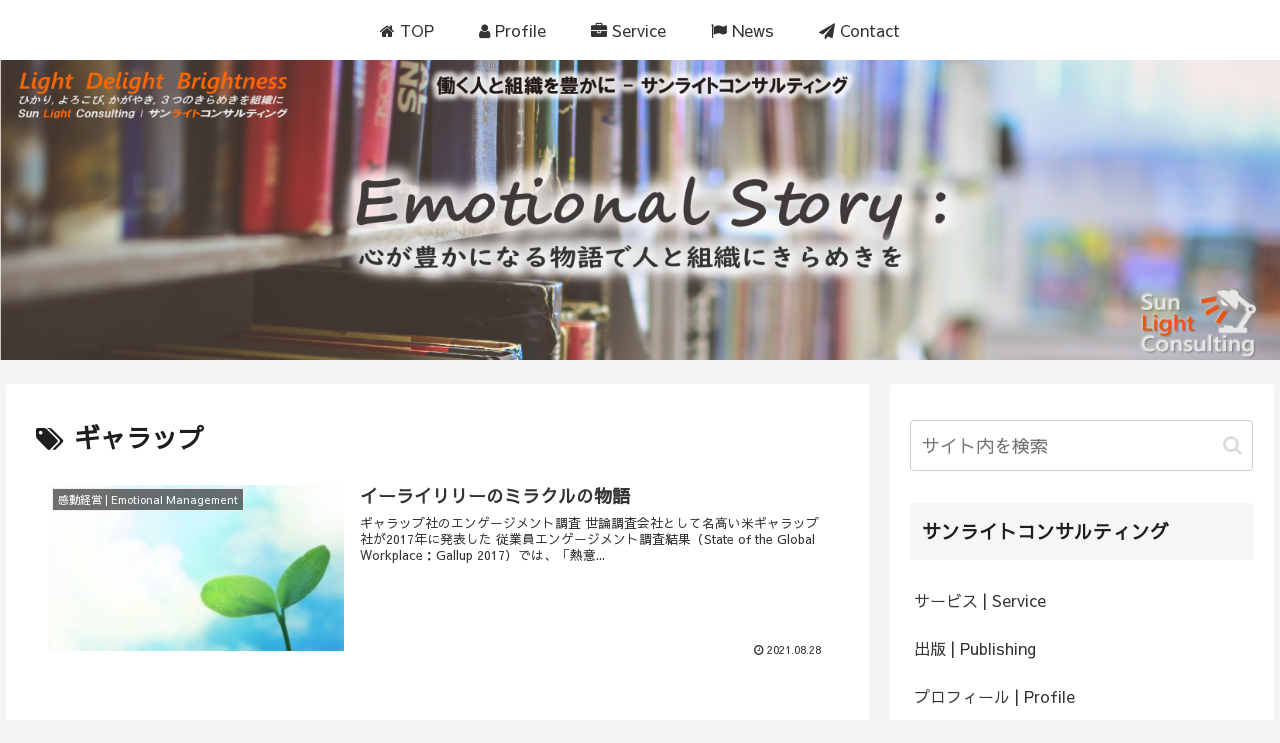

--- FILE ---
content_type: text/html; charset=utf-8
request_url: https://accounts.google.com/o/oauth2/postmessageRelay?parent=https%3A%2F%2Fsun-light-consulting.com&jsh=m%3B%2F_%2Fscs%2Fabc-static%2F_%2Fjs%2Fk%3Dgapi.lb.en.2kN9-TZiXrM.O%2Fd%3D1%2Frs%3DAHpOoo_B4hu0FeWRuWHfxnZ3V0WubwN7Qw%2Fm%3D__features__
body_size: 163
content:
<!DOCTYPE html><html><head><title></title><meta http-equiv="content-type" content="text/html; charset=utf-8"><meta http-equiv="X-UA-Compatible" content="IE=edge"><meta name="viewport" content="width=device-width, initial-scale=1, minimum-scale=1, maximum-scale=1, user-scalable=0"><script src='https://ssl.gstatic.com/accounts/o/2580342461-postmessagerelay.js' nonce="Q7zMKLvdo_JSazO7zkI34A"></script></head><body><script type="text/javascript" src="https://apis.google.com/js/rpc:shindig_random.js?onload=init" nonce="Q7zMKLvdo_JSazO7zkI34A"></script></body></html>